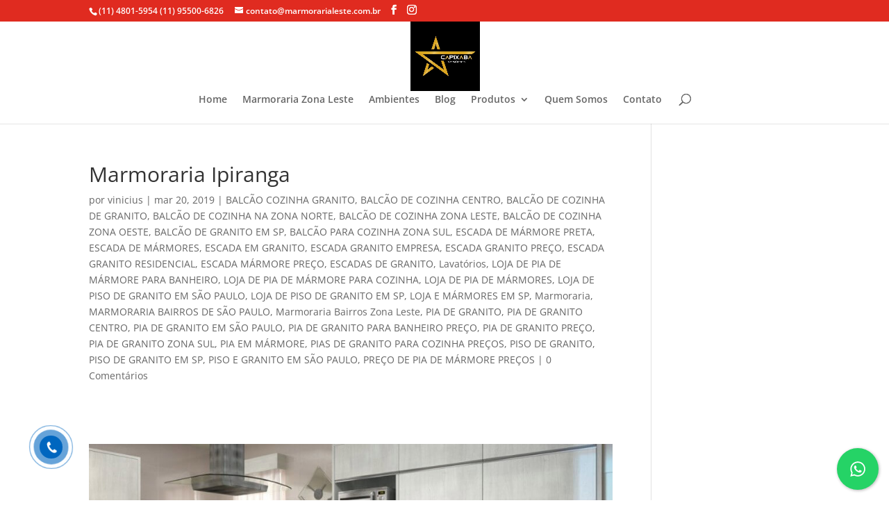

--- FILE ---
content_type: text/html; charset=UTF-8
request_url: https://marmorarialeste.com.br/marmoraria-ipiranga/
body_size: 9633
content:
<!DOCTYPE html><html dir="ltr" lang="pt-BR" prefix="og: https://ogp.me/ns#"><head><meta charset="UTF-8" /><meta http-equiv="X-UA-Compatible" content="IE=edge"><link rel="pingback" href="https://marmorarialeste.com.br/xmlrpc.php" /> <script type="text/javascript">document.documentElement.className = 'js';</script> <link media="all" href="https://marmorarialeste.com.br/wp-content/cache/autoptimize/css/autoptimize_875cd511b64c9de512f0ff3f847a5bd4.css" rel="stylesheet"><link media="none" href="https://marmorarialeste.com.br/wp-content/cache/autoptimize/css/autoptimize_fe472455c10341f8fd13be5635508535.css" rel="stylesheet"><title>Marmoraria Ipiranga | Marmoraria Zona Leste / Marmoraria São Paulo / Granitos, Mármores, Silestone</title><link rel="preconnect" href="https://fonts.gstatic.com" crossorigin /><meta name="robots" content="max-image-preview:large" /><meta name="author" content="vinicius"/><link rel="canonical" href="https://marmorarialeste.com.br/marmoraria-ipiranga/" /><meta name="generator" content="All in One SEO (AIOSEO) 4.7.9.1" /><meta property="og:locale" content="pt_BR" /><meta property="og:site_name" content="Marmoraria Zona Leste / Marmoraria São Paulo / Granitos, Mármores, Silestone | Em busca de Marmoraria na Zona Leste? Somos uma empresa especializada na colocação de Mármores e Granitos na Zona Leste e em toda Grande São Paulo." /><meta property="og:type" content="article" /><meta property="og:title" content="Marmoraria Ipiranga | Marmoraria Zona Leste / Marmoraria São Paulo / Granitos, Mármores, Silestone" /><meta property="og:url" content="https://marmorarialeste.com.br/marmoraria-ipiranga/" /><meta property="article:published_time" content="2019-03-20T14:28:18+00:00" /><meta property="article:modified_time" content="2019-06-27T15:39:55+00:00" /><meta name="twitter:card" content="summary" /><meta name="twitter:title" content="Marmoraria Ipiranga | Marmoraria Zona Leste / Marmoraria São Paulo / Granitos, Mármores, Silestone" />  <script data-cfasync="false" data-pagespeed-no-defer>var gtm4wp_datalayer_name = "dataLayer";
	var dataLayer = dataLayer || [];</script> <script type="text/javascript">let jqueryParams=[],jQuery=function(r){return jqueryParams=[...jqueryParams,r],jQuery},$=function(r){return jqueryParams=[...jqueryParams,r],$};window.jQuery=jQuery,window.$=jQuery;let customHeadScripts=!1;jQuery.fn=jQuery.prototype={},$.fn=jQuery.prototype={},jQuery.noConflict=function(r){if(window.jQuery)return jQuery=window.jQuery,$=window.jQuery,customHeadScripts=!0,jQuery.noConflict},jQuery.ready=function(r){jqueryParams=[...jqueryParams,r]},$.ready=function(r){jqueryParams=[...jqueryParams,r]},jQuery.load=function(r){jqueryParams=[...jqueryParams,r]},$.load=function(r){jqueryParams=[...jqueryParams,r]},jQuery.fn.ready=function(r){jqueryParams=[...jqueryParams,r]},$.fn.ready=function(r){jqueryParams=[...jqueryParams,r]};</script><link rel="alternate" type="application/rss+xml" title="Feed para Marmoraria Zona Leste / Marmoraria São Paulo / Granitos, Mármores, Silestone &raquo;" href="https://marmorarialeste.com.br/feed/" /><link rel="alternate" type="application/rss+xml" title="Feed de comentários para Marmoraria Zona Leste / Marmoraria São Paulo / Granitos, Mármores, Silestone &raquo;" href="https://marmorarialeste.com.br/comments/feed/" /><link rel="alternate" type="application/rss+xml" title="Feed de comentários para Marmoraria Zona Leste / Marmoraria São Paulo / Granitos, Mármores, Silestone &raquo; Marmoraria Ipiranga" href="https://marmorarialeste.com.br/marmoraria-ipiranga/feed/" /><meta content="Divi v.4.27.4" name="generator"/><link rel="https://api.w.org/" href="https://marmorarialeste.com.br/wp-json/" /><link rel="alternate" title="JSON" type="application/json" href="https://marmorarialeste.com.br/wp-json/wp/v2/posts/839" /><link rel="EditURI" type="application/rsd+xml" title="RSD" href="https://marmorarialeste.com.br/xmlrpc.php?rsd" /><meta name="generator" content="WordPress 6.7.4" /><link rel='shortlink' href='https://marmorarialeste.com.br/?p=839' /><link rel="alternate" title="oEmbed (JSON)" type="application/json+oembed" href="https://marmorarialeste.com.br/wp-json/oembed/1.0/embed?url=https%3A%2F%2Fmarmorarialeste.com.br%2Fmarmoraria-ipiranga%2F" /><link rel="alternate" title="oEmbed (XML)" type="text/xml+oembed" href="https://marmorarialeste.com.br/wp-json/oembed/1.0/embed?url=https%3A%2F%2Fmarmorarialeste.com.br%2Fmarmoraria-ipiranga%2F&#038;format=xml" /> <script type="text/javascript">var _gaq = _gaq || [];
   _gaq.push(['_setAccount', 'UA-128059803-1']);
   _gaq.push(['_trackPageview']);
   (function() {
   var ga = document.createElement('script'); ga.type = 'text/javascript'; ga.async = true;
   ga.src = ('https:' == document.location.protocol ? 'https://ssl' : 'http://www') + '.google-analytics.com/ga.js';
   var s = document.getElementsByTagName('script')[0]; s.parentNode.insertBefore(ga, s);
   })();</script> 
 <script data-cfasync="false" data-pagespeed-no-defer>var dataLayer_content = {"pagePostType":"post","pagePostType2":"single-post","pageCategory":["balcao-cozinha-granito","balcao-de-cozinha-centro","balcao-de-cozinha-de-granito","balcao-de-cozinha-na-zona-norte","balcao-de-cozinha-zona-lest","balcao-de-cozinha-zona-oeste","balcao-de-granito-em-sp","balcao-para-cozinha-zona-sul","escada-de-marmore-preta","escada-de-marmores","escada-em-granito","escada-granito-empresa","escada-granito-preco","escada-granito-residencial","escada-marmore-preco","escadas-de-granito","lavatorios","loja-de-pia-de-marmore-para-banheiro","loja-de-pia-de-marmore-para-cozinha","loja-de-pia-de-marmores","loja-de-piso-de-granito-em-sao-paulo","loja-de-piso-de-granito-em-sp","loja-e-marmores-em-sp","sem-categoria","marmoraria-bairros-de-sao-paulo","uncategorized","pia-de-granito","pia-de-granito-centro","pia-de-granito-em-sao-paulo","pia-de-granito-para-banheiro-preco","pia-de-granito-preco","pia-de-granito-zona-sul","pia-em-marmor","pias-de-granito-para-cozinha-precos","piso-de-granito","piso-de-granito-em-sp","piso-e-granito-em-sao-paulo","preco-de-pia-de-marmore-precos"],"pageAttributes":["marmoraria-ipiranga","marmoraria-no-bairro-ipiranga","servico-de-marmoraria-ipiranga"],"pagePostAuthor":"vinicius"};
	dataLayer.push( dataLayer_content );</script> <script data-cfasync="false">(function(w,d,s,l,i){w[l]=w[l]||[];w[l].push({'gtm.start':
new Date().getTime(),event:'gtm.js'});var f=d.getElementsByTagName(s)[0],
j=d.createElement(s),dl=l!='dataLayer'?'&l='+l:'';j.async=true;j.src=
'//www.googletagmanager.com/gtm.'+'js?id='+i+dl;f.parentNode.insertBefore(j,f);
})(window,document,'script','dataLayer','GTM-NP35FQG');</script> <meta name="viewport" content="width=device-width, initial-scale=1.0, maximum-scale=1.0, user-scalable=0" /></head><body data-rsssl=1 class="post-template-default single single-post postid-839 single-format-standard et_pb_button_helper_class et_fullwidth_nav et_fixed_nav et_show_nav et_pb_show_title et_secondary_nav_enabled et_secondary_nav_two_panels et_primary_nav_dropdown_animation_fade et_secondary_nav_dropdown_animation_expand et_header_style_centered et_pb_footer_columns4 et_cover_background linux et_pb_gutters3 et_pb_pagebuilder_layout et_right_sidebar et_divi_theme et-db"> <noscript><iframe src="https://www.googletagmanager.com/ns.html?id=GTM-NP35FQG" height="0" width="0" style="display:none;visibility:hidden" aria-hidden="true"></iframe></noscript><div id="page-container"><div id="top-header"><div class="container clearfix"><div id="et-info"> <span id="et-info-phone"><a href="tel:+55114801-5954">(11) 4801-5954</a><a href="tel:+551105500-6826"> (11) 95500-6826</a></span> <a href="mailto:contato@marmorarialeste.com.br"><span id="et-info-email">contato@marmorarialeste.com.br</span></a><ul class="et-social-icons"><li class="et-social-icon et-social-facebook"> <a href="https://www.facebook.com/granitoscapixabaSp/" class="icon"> <span>Facebook</span> </a></li><li class="et-social-icon et-social-instagram"> <a href="https://www.instagram.com/granitoscapixaba/" class="icon"> <span>Instagram</span> </a></li></ul></div><div id="et-secondary-menu"><div class="et_duplicate_social_icons"><ul class="et-social-icons"><li class="et-social-icon et-social-facebook"> <a href="https://www.facebook.com/granitoscapixabaSp/" class="icon"> <span>Facebook</span> </a></li><li class="et-social-icon et-social-instagram"> <a href="https://www.instagram.com/granitoscapixaba/" class="icon"> <span>Instagram</span> </a></li></ul></div></div></div></div><header id="main-header" data-height-onload="66"><div class="container clearfix et_menu_container"><div class="logo_container"> <span class="logo_helper"></span> <a href="https://marmorarialeste.com.br/"> <img src="https://marmorarialeste.com.br/wp-content/uploads/2020/06/marmoraria-capixaba-logo.jpg" width="720" height="720" alt="Marmoraria Zona Leste / Marmoraria São Paulo / Granitos, Mármores, Silestone" id="logo" data-height-percentage="100" /> </a></div><div id="et-top-navigation" data-height="66" data-fixed-height="94"><nav id="top-menu-nav"><ul id="top-menu" class="nav"><li id="menu-item-1329" class="menu-item menu-item-type-custom menu-item-object-custom menu-item-home menu-item-1329"><a href="https://marmorarialeste.com.br/">Home</a></li><li id="menu-item-588" class="menu-item menu-item-type-post_type menu-item-object-page menu-item-home menu-item-588"><a href="https://marmorarialeste.com.br/">Marmoraria Zona Leste</a></li><li id="menu-item-718" class="menu-item menu-item-type-post_type menu-item-object-page menu-item-718"><a href="https://marmorarialeste.com.br/ambientes/">Ambientes</a></li><li id="menu-item-1193" class="menu-item menu-item-type-post_type menu-item-object-page menu-item-1193"><a href="https://marmorarialeste.com.br/blog/">Blog</a></li><li id="menu-item-1940" class="menu-item menu-item-type-post_type menu-item-object-page menu-item-has-children menu-item-1940"><a href="https://marmorarialeste.com.br/produtos/">Produtos</a><ul class="sub-menu"><li id="menu-item-1929" class="menu-item menu-item-type-post_type menu-item-object-page menu-item-1929"><a href="https://marmorarialeste.com.br/modelos-de-marmores-marmoraria-capixaba/">Mármores</a></li><li id="menu-item-1928" class="menu-item menu-item-type-post_type menu-item-object-page menu-item-1928"><a href="https://marmorarialeste.com.br/granitos-marmoraria/">Granitos</a></li><li id="menu-item-1932" class="menu-item menu-item-type-post_type menu-item-object-page menu-item-1932"><a href="https://marmorarialeste.com.br/quartzo-stone/">Quartzo-Stone</a></li><li id="menu-item-1930" class="menu-item menu-item-type-post_type menu-item-object-page menu-item-1930"><a href="https://marmorarialeste.com.br/onix-marmoraria/">Onix</a></li></ul></li><li id="menu-item-591" class="menu-item menu-item-type-post_type menu-item-object-page menu-item-591"><a href="https://marmorarialeste.com.br/quem-somos/">Quem Somos</a></li><li id="menu-item-590" class="menu-item menu-item-type-post_type menu-item-object-page menu-item-590"><a href="https://marmorarialeste.com.br/contato/">Contato</a></li></ul></nav><div id="et_top_search"> <span id="et_search_icon"></span></div><div id="et_mobile_nav_menu"><div class="mobile_nav closed"> <span class="select_page">Escolha uma Página</span> <span class="mobile_menu_bar mobile_menu_bar_toggle"></span></div></div></div></div><div class="et_search_outer"><div class="container et_search_form_container"><form role="search" method="get" class="et-search-form" action="https://marmorarialeste.com.br/"> <input type="search" class="et-search-field" placeholder="Pesquisar &hellip;" value="" name="s" title="Pesquisar por:" /></form> <span class="et_close_search_field"></span></div></div></header><div id="et-main-area"><div id="main-content"><div class="container"><div id="content-area" class="clearfix"><div id="left-area"><article id="post-839" class="et_pb_post post-839 post type-post status-publish format-standard hentry category-balcao-cozinha-granito category-balcao-de-cozinha-centro category-balcao-de-cozinha-de-granito category-balcao-de-cozinha-na-zona-norte category-balcao-de-cozinha-zona-lest category-balcao-de-cozinha-zona-oeste category-balcao-de-granito-em-sp category-balcao-para-cozinha-zona-sul category-escada-de-marmore-preta category-escada-de-marmores category-escada-em-granito category-escada-granito-empresa category-escada-granito-preco category-escada-granito-residencial category-escada-marmore-preco category-escadas-de-granito category-lavatorios category-loja-de-pia-de-marmore-para-banheiro category-loja-de-pia-de-marmore-para-cozinha category-loja-de-pia-de-marmores category-loja-de-piso-de-granito-em-sao-paulo category-loja-de-piso-de-granito-em-sp category-loja-e-marmores-em-sp category-sem-categoria category-marmoraria-bairros-de-sao-paulo category-uncategorized category-pia-de-granito category-pia-de-granito-centro category-pia-de-granito-em-sao-paulo category-pia-de-granito-para-banheiro-preco category-pia-de-granito-preco category-pia-de-granito-zona-sul category-pia-em-marmor category-pias-de-granito-para-cozinha-precos category-piso-de-granito category-piso-de-granito-em-sp category-piso-e-granito-em-sao-paulo category-preco-de-pia-de-marmore-precos tag-marmoraria-ipiranga tag-marmoraria-no-bairro-ipiranga tag-servico-de-marmoraria-ipiranga"><div class="et_post_meta_wrapper"><h1 class="entry-title">Marmoraria Ipiranga</h1><p class="post-meta"> por <span class="author vcard"><a href="https://marmorarialeste.com.br/author/vinicius/" title="Postagem de vinicius" rel="author">vinicius</a></span> | <span class="published">mar 20, 2019</span> | <a href="https://marmorarialeste.com.br/category/balcao-cozinha-granito/" rel="category tag">BALCÃO COZINHA GRANITO</a>, <a href="https://marmorarialeste.com.br/category/balcao-de-cozinha-centro/" rel="category tag">BALCÃO DE COZINHA CENTRO</a>, <a href="https://marmorarialeste.com.br/category/balcao-de-cozinha-de-granito/" rel="category tag">BALCÃO DE COZINHA DE GRANITO</a>, <a href="https://marmorarialeste.com.br/category/balcao-de-cozinha-na-zona-norte/" rel="category tag">BALCÃO DE COZINHA NA ZONA NORTE</a>, <a href="https://marmorarialeste.com.br/category/balcao-de-cozinha-zona-lest/" rel="category tag">BALCÃO DE COZINHA ZONA LESTE</a>, <a href="https://marmorarialeste.com.br/category/balcao-de-cozinha-zona-oeste/" rel="category tag">BALCÃO DE COZINHA ZONA OESTE</a>, <a href="https://marmorarialeste.com.br/category/balcao-de-granito-em-sp/" rel="category tag">BALCÃO DE GRANITO EM SP</a>, <a href="https://marmorarialeste.com.br/category/balcao-para-cozinha-zona-sul/" rel="category tag">BALCÃO PARA COZINHA ZONA SUL</a>, <a href="https://marmorarialeste.com.br/category/escada-de-marmore-preta/" rel="category tag">ESCADA DE MÁRMORE PRETA</a>, <a href="https://marmorarialeste.com.br/category/escada-de-marmores/" rel="category tag">ESCADA DE MÁRMORES</a>, <a href="https://marmorarialeste.com.br/category/escada-em-granito/" rel="category tag">ESCADA EM GRANITO</a>, <a href="https://marmorarialeste.com.br/category/escada-granito-empresa/" rel="category tag">ESCADA GRANITO EMPRESA</a>, <a href="https://marmorarialeste.com.br/category/escada-granito-preco/" rel="category tag">ESCADA GRANITO PREÇO</a>, <a href="https://marmorarialeste.com.br/category/escada-granito-residencial/" rel="category tag">ESCADA GRANITO RESIDENCIAL</a>, <a href="https://marmorarialeste.com.br/category/escada-marmore-preco/" rel="category tag">ESCADA MÁRMORE PREÇO</a>, <a href="https://marmorarialeste.com.br/category/escadas-de-granito/" rel="category tag">ESCADAS DE GRANITO</a>, <a href="https://marmorarialeste.com.br/category/lavatorios/" rel="category tag">Lavatórios</a>, <a href="https://marmorarialeste.com.br/category/loja-de-pia-de-marmore-para-banheiro/" rel="category tag">LOJA DE PIA DE MÁRMORE PARA BANHEIRO</a>, <a href="https://marmorarialeste.com.br/category/loja-de-pia-de-marmore-para-cozinha/" rel="category tag">LOJA DE PIA DE MÁRMORE PARA COZINHA</a>, <a href="https://marmorarialeste.com.br/category/loja-de-pia-de-marmores/" rel="category tag">LOJA DE PIA DE MÁRMORES</a>, <a href="https://marmorarialeste.com.br/category/loja-de-piso-de-granito-em-sao-paulo/" rel="category tag">LOJA DE PISO DE GRANITO EM SÃO PAULO</a>, <a href="https://marmorarialeste.com.br/category/loja-de-piso-de-granito-em-sp/" rel="category tag">LOJA DE PISO DE GRANITO EM SP</a>, <a href="https://marmorarialeste.com.br/category/loja-e-marmores-em-sp/" rel="category tag">LOJA E MÁRMORES EM SP</a>, <a href="https://marmorarialeste.com.br/category/sem-categoria/" rel="category tag">Marmoraria</a>, <a href="https://marmorarialeste.com.br/category/marmoraria-bairros-de-sao-paulo/" rel="category tag">MARMORARIA BAIRROS DE SÃO PAULO</a>, <a href="https://marmorarialeste.com.br/category/uncategorized/" rel="category tag">Marmoraria Bairros Zona Leste</a>, <a href="https://marmorarialeste.com.br/category/pia-de-granito/" rel="category tag">PIA DE GRANITO</a>, <a href="https://marmorarialeste.com.br/category/pia-de-granito-centro/" rel="category tag">PIA DE GRANITO CENTRO</a>, <a href="https://marmorarialeste.com.br/category/pia-de-granito-em-sao-paulo/" rel="category tag">PIA DE GRANITO EM SÃO PAULO</a>, <a href="https://marmorarialeste.com.br/category/pia-de-granito-para-banheiro-preco/" rel="category tag">PIA DE GRANITO PARA BANHEIRO PREÇO</a>, <a href="https://marmorarialeste.com.br/category/pia-de-granito-preco/" rel="category tag">PIA DE GRANITO PREÇO</a>, <a href="https://marmorarialeste.com.br/category/pia-de-granito-zona-sul/" rel="category tag">PIA DE GRANITO ZONA SUL</a>, <a href="https://marmorarialeste.com.br/category/pia-em-marmor/" rel="category tag">PIA EM MÁRMORE</a>, <a href="https://marmorarialeste.com.br/category/pias-de-granito-para-cozinha-precos/" rel="category tag">PIAS DE GRANITO PARA COZINHA PREÇOS</a>, <a href="https://marmorarialeste.com.br/category/piso-de-granito/" rel="category tag">PISO DE GRANITO</a>, <a href="https://marmorarialeste.com.br/category/piso-de-granito-em-sp/" rel="category tag">PISO DE GRANITO EM SP</a>, <a href="https://marmorarialeste.com.br/category/piso-e-granito-em-sao-paulo/" rel="category tag">PISO E GRANITO EM SÃO PAULO</a>, <a href="https://marmorarialeste.com.br/category/preco-de-pia-de-marmore-precos/" rel="category tag">PREÇO DE PIA DE MÁRMORE PREÇOS</a> | <span class="comments-number"><a href="https://marmorarialeste.com.br/marmoraria-ipiranga/#respond">0 Comentários</a></span></p></div><div class="entry-content"><div class="et-l et-l--post"><div class="et_builder_inner_content et_pb_gutters3"><div class="et_pb_section et_pb_section_0 et_section_regular" ><div class="et_pb_row et_pb_row_0"><div class="et_pb_column et_pb_column_4_4 et_pb_column_0  et_pb_css_mix_blend_mode_passthrough et-last-child"><div class="et_pb_module et_pb_text et_pb_text_0  et_pb_text_align_left et_pb_bg_layout_light"></div><div class="et_pb_module et_pb_image et_pb_image_0"> <span class="et_pb_image_wrap "><img fetchpriority="high" decoding="async" width="900" height="499" src="https://marmorarialeste.com.br/wp-content/uploads/2019/03/marmoraria-ipiranga.jpg" alt="" title="" srcset="https://marmorarialeste.com.br/wp-content/uploads/2019/03/marmoraria-ipiranga.jpg 900w, https://marmorarialeste.com.br/wp-content/uploads/2019/03/marmoraria-ipiranga-300x166.jpg 300w, https://marmorarialeste.com.br/wp-content/uploads/2019/03/marmoraria-ipiranga-768x426.jpg 768w, https://marmorarialeste.com.br/wp-content/uploads/2019/03/marmoraria-ipiranga-610x338.jpg 610w" sizes="(max-width: 900px) 100vw, 900px" class="wp-image-844" /></span></div></div></div><div class="et_pb_row et_pb_row_1"><div class="et_pb_column et_pb_column_4_4 et_pb_column_1  et_pb_css_mix_blend_mode_passthrough et-last-child"><div class="et_pb_module et_pb_text et_pb_text_1  et_pb_text_align_left et_pb_bg_layout_light"><div class="et_pb_text_inner"><h3><strong>Marmoraria Ipiranga</strong></h3><p> Agilize seu atendimento por telefone. Ligue para (11) 4801-5954 ou 95500-6826</p><p>Em busca de<strong> Marmoraria Ipiranga? </strong>A Marmoraria Leste está no mercado de colocação de Mármores e Granitos no Ipiranga em São Paulo desde 1998 trazendo sempre tranquilidade de conforto na hora de contratar uma empresa no segmento de Marmoraria, principalmente na Região da Zona Leste com fácil acesso para a<strong> Região do Ipiranga</strong>.</p><p> Quais cuidados devemos tomar ao contratar uma Marmoraria no Ipiranga?</p><p>Existem diversas<strong> Marmorarias em São Paulo </strong>e principalmente na Região Leste de São Paulo, porém alguns cuidados são essenciais antes de contratar uma Marmoraria Ipiranga.</p><p>Toda e qualquer empresa do segmento de Mármores e Granitos tem que ter uma sede própria para produção de Mármores e Granitos em pequena e grande escala para melhor atender seus clientes.</p><p> <strong>Serviços de Marmoraria e Colocação de Mármore e Granito no Ipiranga.</strong></p><p>Ao solicitar a colocação de Pias de Granito, Cubas de Granito, Escadas de Granitos, tem que estar atentos se a Marmoraria, tem uma equipe altamente qualificada para atender a demanda de colocação de Mármores e Granitos isso não só na Marmoraria Ipiranga, mas em todas as regiões do Brasil.</p><p><strong> Segurança ao contratar uma Marmoraria Ipiranga.</strong></p><p>Ao contratar uma <strong>Marmoraria no Ipiranga</strong>, é preciso estar seguro da qualidade das pedras que serão disponibilizadas para sua obra, e se realmente a as pedras são de Granitos e Mármore, infelizmente existem muitas empresas que vendem uma amostra de Mármore e entrega Granito ou outro tipo de pedra ou vice e versa. Se estava em busca e precisando de uma <strong>Marmoraria Ipiranga</strong>, encontrou a empresa certa para efetivar a colocação seja ela de mármore ou granito.</p><p><strong> Solução em Marmoraria no Ipiranga;</strong></p><p>• <strong>Marmoraria Ipiranga </strong>para empresas;<br />• <strong>Marmoraria Ipiranga</strong> para construtoras;<br />• <strong>Marmoraria Ipiranga </strong>para órgãos públicos;<br />• <strong>Marmoraria Ipiranga</strong> para Pessoas Físicas;                                                                                                                        • <strong>Marmoraria Ipirang</strong>a para Industrias;</p><p> Saiba ainda mais sobre <a href="https://marmorarialeste.com.br/marmoraria-ipiranga/">Marmoraria Ipiranga</a> através do telefone 11-4801-5954</p></div></div></div></div></div><div class="et_pb_section et_pb_section_1 et_section_regular" ><div class="et_pb_row et_pb_row_2"><div class="et_pb_column et_pb_column_4_4 et_pb_column_2  et_pb_css_mix_blend_mode_passthrough et-last-child"><div class="et_pb_module et_pb_image et_pb_image_1"> <span class="et_pb_image_wrap "><img loading="lazy" decoding="async" width="4288" height="2848" src="https://marmorarialeste.com.br/wp-content/uploads/2019/03/marmoraria-no-ipiranga.jpeg" alt="" title="" srcset="https://marmorarialeste.com.br/wp-content/uploads/2019/03/marmoraria-no-ipiranga.jpeg 4288w, https://marmorarialeste.com.br/wp-content/uploads/2019/03/marmoraria-no-ipiranga-300x199.jpeg 300w, https://marmorarialeste.com.br/wp-content/uploads/2019/03/marmoraria-no-ipiranga-768x510.jpeg 768w, https://marmorarialeste.com.br/wp-content/uploads/2019/03/marmoraria-no-ipiranga-1024x680.jpeg 1024w, https://marmorarialeste.com.br/wp-content/uploads/2019/03/marmoraria-no-ipiranga-610x405.jpeg 610w, https://marmorarialeste.com.br/wp-content/uploads/2019/03/marmoraria-no-ipiranga-1080x717.jpeg 1080w" sizes="(max-width: 4288px) 100vw, 4288px" class="wp-image-845" /></span></div></div></div></div></div></div></div><div class="et_post_meta_wrapper"><section id="comment-wrap"><div id="comment-section" class="nocomments"></div><div id="respond" class="comment-respond"><h3 id="reply-title" class="comment-reply-title"><span>Enviar Comentário</span> <small><a rel="nofollow" id="cancel-comment-reply-link" href="/marmoraria-ipiranga/#respond" style="display:none;">Cancelar resposta</a></small></h3><form action="https://marmorarialeste.com.br/wp-comments-post.php" method="post" id="commentform" class="comment-form"><p class="comment-notes"><span id="email-notes">O seu endereço de e-mail não será publicado.</span> <span class="required-field-message">Campos obrigatórios são marcados com <span class="required">*</span></span></p><p class="comment-form-comment"><label for="comment">Comentário <span class="required">*</span></label><textarea id="comment" name="comment" cols="45" rows="8" maxlength="65525" required="required"></textarea></p><p class="comment-form-author"><label for="author">Nome <span class="required">*</span></label> <input id="author" name="author" type="text" value="" size="30" maxlength="245" autocomplete="name" required="required" /></p><p class="comment-form-email"><label for="email">E-mail <span class="required">*</span></label> <input id="email" name="email" type="text" value="" size="30" maxlength="100" aria-describedby="email-notes" autocomplete="email" required="required" /></p><p class="comment-form-url"><label for="url">Site</label> <input id="url" name="url" type="text" value="" size="30" maxlength="200" autocomplete="url" /></p><p class="comment-form-cookies-consent"><input id="wp-comment-cookies-consent" name="wp-comment-cookies-consent" type="checkbox" value="yes" /> <label for="wp-comment-cookies-consent">Salvar meus dados neste navegador para a próxima vez que eu comentar.</label></p><p class="form-submit"><input name="submit" type="submit" id="submit" class="submit et_pb_button" value="Enviar Comentário" /> <input type='hidden' name='comment_post_ID' value='839' id='comment_post_ID' /> <input type='hidden' name='comment_parent' id='comment_parent' value='0' /></p></form></div></section></div></article></div></div></div></div><footer id="main-footer"><div id="et-footer-nav"><div class="container"><ul id="menu-mais-buscadas" class="bottom-nav"><li id="menu-item-1309" class="menu-item menu-item-type-post_type menu-item-object-post menu-item-1309"><a href="https://marmorarialeste.com.br/marmoraria-aruja/">Marmoraria Arujá</a></li><li id="menu-item-1436" class="menu-item menu-item-type-post_type menu-item-object-post menu-item-1436"><a href="https://marmorarialeste.com.br/marmoraria-aclimacao/">Marmoraria Aclimação</a></li><li id="menu-item-1316" class="menu-item menu-item-type-post_type menu-item-object-post menu-item-1316"><a href="https://marmorarialeste.com.br/marmoraria-analia-franco/">Marmoraria Analia Franco</a></li><li id="menu-item-1318" class="menu-item menu-item-type-post_type menu-item-object-post menu-item-1318"><a href="https://marmorarialeste.com.br/marmoraria-aricanduva/">Marmoraria Aricanduva</a></li><li id="menu-item-1310" class="menu-item menu-item-type-post_type menu-item-object-post menu-item-1310"><a href="https://marmorarialeste.com.br/marmoraria-alphaville/">Marmoraria Alphaville</a></li><li id="menu-item-1315" class="menu-item menu-item-type-post_type menu-item-object-post menu-item-1315"><a href="https://marmorarialeste.com.br/marmoraria-bras/">Marmoraria Brás</a></li><li id="menu-item-1314" class="menu-item menu-item-type-post_type menu-item-object-post menu-item-1314"><a href="https://marmorarialeste.com.br/marmoraria-belem/">Marmoraria Belem</a></li><li id="menu-item-1320" class="menu-item menu-item-type-post_type menu-item-object-post menu-item-1320"><a href="https://marmorarialeste.com.br/marmoraria-carrao/">Marmoraria Carrão</a></li><li id="menu-item-1313" class="menu-item menu-item-type-post_type menu-item-object-post current-menu-item menu-item-1313"><a href="https://marmorarialeste.com.br/marmoraria-ipiranga/" aria-current="page">Marmoraria Ipiranga</a></li><li id="menu-item-1307" class="menu-item menu-item-type-post_type menu-item-object-post menu-item-1307"><a href="https://marmorarialeste.com.br/marmoraria-itaim-bibi/">Marmoraria Itaim BiBi</a></li><li id="menu-item-1306" class="menu-item menu-item-type-post_type menu-item-object-post menu-item-1306"><a href="https://marmorarialeste.com.br/marmoraria-jardins/">Marmoraria Jardins</a></li><li id="menu-item-1311" class="menu-item menu-item-type-post_type menu-item-object-post menu-item-1311"><a href="https://marmorarialeste.com.br/marmoraria-jabaquara/">Marmoraria Jabaquara</a></li><li id="menu-item-1317" class="menu-item menu-item-type-post_type menu-item-object-post menu-item-1317"><a href="https://marmorarialeste.com.br/marmoraria-mooca/">Marmoraria Mooca</a></li><li id="menu-item-1308" class="menu-item menu-item-type-post_type menu-item-object-post menu-item-1308"><a href="https://marmorarialeste.com.br/marmoraria-morumbi/">Marmoraria Morumbi</a></li><li id="menu-item-1312" class="menu-item menu-item-type-post_type menu-item-object-post menu-item-1312"><a href="https://marmorarialeste.com.br/marmoraria-paraiso/">Marmoraria Paraiso</a></li><li id="menu-item-1319" class="menu-item menu-item-type-post_type menu-item-object-post menu-item-1319"><a href="https://marmorarialeste.com.br/marmoraria-tatuape/">Marmoraria Tatuapé</a></li><li id="menu-item-1435" class="menu-item menu-item-type-post_type menu-item-object-post menu-item-1435"><a href="https://marmorarialeste.com.br/marmoraria-em-sao-paulo/">Marmoraria em São Paulo</a></li></ul></div></div><div id="footer-bottom"><div class="container clearfix"><ul class="et-social-icons"><li class="et-social-icon et-social-facebook"> <a href="https://www.facebook.com/granitoscapixabaSp/" class="icon"> <span>Facebook</span> </a></li><li class="et-social-icon et-social-instagram"> <a href="https://www.instagram.com/granitoscapixaba/" class="icon"> <span>Instagram</span> </a></li></ul><div id="footer-info"><a href="https://marmorarialeste.com.br/marmoraria-zona-leste/" title="Marmoraria Zona Leste"><strong>Marmoraria Zona Leste</strong></a>| Especializada em colocação de Mármores e Granitos na Zona Leste- Desenvolvido por <a href="http://www.zonalestedivulga.com.br/" title="Zona Leste Divulga"><strong>Zona Leste Divulga</strong></a>|Todos os Direitos Reservados| <a href="https://marmorarialeste.com.br/copyright/" title="Zona Leste Divulga"><strong>Copyright| <strong></strong> </strong></a>|Política de Privacidade| <a href="https://marmorarialeste.com.br/politica-de-privacidade/" title="Zona Leste Divulga"><strong>Política de Privacidade| <strong></strong> </strong></a></div></div></div></footer></div></div> <script>window.addEventListener('DOMContentLoaded', () => {
							var mobileDetect = /Android|webOS|iPhone|iPod|BlackBerry|IEMobile|Opera Mini/i.test(navigator.userAgent),
								crestaContainer = document.querySelector('.cresta-whatsapp-chat-container'),
								crestaBox = document.querySelector('.cresta-whatsapp-chat-box'),
								crestaOverlay = document.querySelector('.cresta-whatsapp-chat-overlay');
							if (mobileDetect) {
								crestaContainer.style.display = 'none';
								crestaBox.addEventListener('click', () => {
									window.location = 'whatsapp://send?text=&phone=551148015954&abid=551148015954';
								})
							} else {
								if (crestaOverlay) {
									[crestaBox, crestaOverlay].forEach(item => {
										item.addEventListener('click', () => {
											if(crestaBox.classList.contains('open')) {
												crestaBox.classList.remove('open');
												crestaContainer.classList.remove('open');
												crestaOverlay?.classList.remove('open');
											} else {
												crestaBox.classList.add('open');
												crestaContainer.classList.add('open');
												crestaOverlay?.classList.add('open');
												setTimeout (function () {
													document.querySelector('.cresta-whatsapp-chat-container .cresta-whatsapp-inner textarea.cresta-whatsapp-textarea').focus();
												}, 100);
											}
										})
									})
								} else {
									crestaBox.addEventListener('click', () => {
										if(crestaBox.classList.contains('open')) {
											crestaBox.classList.remove('open');
											crestaContainer.classList.remove('open');
										} else {
											crestaBox.classList.add('open');
											crestaContainer.classList.add('open');
											setTimeout (function () {
												document.querySelector('.cresta-whatsapp-chat-container .cresta-whatsapp-inner textarea.cresta-whatsapp-textarea').focus();
											}, 100);
										}
									})
								}
								document.querySelector('.cresta-whatsapp-chat-container .cresta-whatsapp-send').addEventListener('click', () => {
									var baseUrl = 'https://web.whatsapp.com/send?phone=551148015954&text=',
										textEncode = encodeURIComponent(document.querySelector('.cresta-whatsapp-chat-container .cresta-whatsapp-textarea').value);
									window.open(baseUrl + textEncode, '_blank');
								})
							}
						})</script> <div class="cresta-whatsapp-chat-box onBoth"> <svg id="whatsapp-msng-icon" data-name="whatsapp icon" xmlns="http://www.w3.org/2000/svg" viewBox="0 0 800 800"><path d="M519 454c4 2 7 10-1 31-6 16-33 29-49 29-96 0-189-113-189-167 0-26 9-39 18-48 8-9 14-10 18-10h12c4 0 9 0 13 10l19 44c5 11-9 25-15 31-3 3-6 7-2 13 25 39 41 51 81 71 6 3 10 1 13-2l19-24c5-6 9-4 13-2zM401 200c-110 0-199 90-199 199 0 68 35 113 35 113l-20 74 76-20s42 32 108 32c110 0 199-89 199-199 0-111-89-199-199-199zm0-40c133 0 239 108 239 239 0 132-108 239-239 239-67 0-114-29-114-29l-127 33 34-124s-32-49-32-119c0-131 108-239 239-239z" transform="scale(1.2, 1.2), translate(-65 -65)" style="fill:#ffffff"/></svg> <svg id="close-icon" data-name="close icon" xmlns="http://www.w3.org/2000/svg" viewBox="0 0 39.98 39.99"><path d="M48.88,11.14a3.87,3.87,0,0,0-5.44,0L30,24.58,16.58,11.14a3.84,3.84,0,1,0-5.44,5.44L24.58,30,11.14,43.45a3.87,3.87,0,0,0,0,5.44,3.84,3.84,0,0,0,5.44,0L30,35.45,43.45,48.88a3.84,3.84,0,0,0,5.44,0,3.87,3.87,0,0,0,0-5.44L35.45,30,48.88,16.58A3.87,3.87,0,0,0,48.88,11.14Z" transform="translate(-10.02 -10.02)" style="fill:#ffffff"/></svg></div><div class="cresta-whatsapp-chat-container"><div class="cresta-whatsapp-chat-top-header"><span>WhatsApp Chat</span></div><div class="cresta-whatsapp-inner"><textarea class="cresta-whatsapp-textarea" placeholder="Olá Seja Bem Vindo a Marmoraria Capixaba! Gostaria de Solicitar um orçamento de Serviço de Marmoraria?"></textarea></div><div class="cresta-whatsapp-to-send"><div class="cresta-whatsapp-send">Enviar<svg version="1.1" id="whatsapp-msng-icon-send" xmlns="http://www.w3.org/2000/svg" xmlns:xlink="http://www.w3.org/1999/xlink" x="0px" y="0px" width="20px" height="12px" viewBox="0 0 14 26" enable-background="new 0 0 14 26" xml:space="preserve"> <path d="M1,0c0.256,0,0.512,0.098,0.707,0.293l12,12c0.391,0.391,0.391,1.023,0,1.414l-12,12c-0.391,0.391-1.023,0.391-1.414,0s-0.391-1.023,0-1.414L11.586,13L0.293,1.707c-0.391-0.391-0.391-1.023,0-1.414C0.488,0.098,0.744,0,1,0z" style="fill: none; stroke-width:3; stroke:#ffffff"/></svg></div></div></div><div class="hotline-phone-ring-wrap"><div class="hotline-phone-ring"><div class="hotline-phone-ring-circle"></div><div class="hotline-phone-ring-circle-fill"></div><div class="hotline-phone-ring-img-circle"> <a href="tel:1148015954" class="pps-btn-img"> <img src="https://marmorarialeste.com.br/wp-content/plugins/hotline-phone-ring/assets/images/icon-1.png" alt="Hotline" width="50" /> </a></div></div></div> <script type="application/javascript">(function() {
				var file     = ["https:\/\/marmorarialeste.com.br\/wp-content\/et-cache\/839\/et-divi-dynamic-839-late.css"];
				var handle   = document.getElementById('divi-style-inline-inline-css');
				var location = handle.parentNode;

				if (0===document.querySelectorAll('link[href="' + file + '"]').length) {
					var link  = document.createElement('link');
					link.rel  = 'stylesheet';
					link.id   = 'et-dynamic-late-css';
					link.href = file;

					location.insertBefore(link, handle.nextSibling);
				}
			})();</script> <script type="text/javascript" src="https://marmorarialeste.com.br/wp-includes/js/jquery/jquery.min.js?ver=3.7.1" id="jquery-core-js"></script> <script type="text/javascript" id="jquery-js-after">jqueryParams.length&&$.each(jqueryParams,function(e,r){if("function"==typeof r){var n=String(r);n.replace("$","jQuery");var a=new Function("return "+n)();$(document).ready(a)}});</script> <script type="text/javascript" id="divi-custom-script-js-extra">var DIVI = {"item_count":"%d Item","items_count":"%d Items"};
var et_builder_utils_params = {"condition":{"diviTheme":true,"extraTheme":false},"scrollLocations":["app","top"],"builderScrollLocations":{"desktop":"app","tablet":"app","phone":"app"},"onloadScrollLocation":"app","builderType":"fe"};
var et_frontend_scripts = {"builderCssContainerPrefix":"#et-boc","builderCssLayoutPrefix":"#et-boc .et-l"};
var et_pb_custom = {"ajaxurl":"https:\/\/marmorarialeste.com.br\/wp-admin\/admin-ajax.php","images_uri":"https:\/\/marmorarialeste.com.br\/wp-content\/themes\/Divi\/images","builder_images_uri":"https:\/\/marmorarialeste.com.br\/wp-content\/themes\/Divi\/includes\/builder\/images","et_frontend_nonce":"ef2b14478d","subscription_failed":"Por favor, verifique os campos abaixo para verifique se voc\u00ea digitou as informa\u00e7\u00f5es corretas.","et_ab_log_nonce":"af519b2460","fill_message":"Por favor, preencha os seguintes campos:","contact_error_message":"Por favor, corrija os seguintes erros:","invalid":"E-mail inv\u00e1lido","captcha":"Captcha","prev":"Anterior","previous":"Anterior","next":"Pr\u00f3ximo","wrong_captcha":"Voc\u00ea digitou o n\u00famero captcha errado.","wrong_checkbox":"Caixa de sele\u00e7\u00e3o","ignore_waypoints":"no","is_divi_theme_used":"1","widget_search_selector":".widget_search","ab_tests":[],"is_ab_testing_active":"","page_id":"839","unique_test_id":"","ab_bounce_rate":"5","is_cache_plugin_active":"yes","is_shortcode_tracking":"","tinymce_uri":"https:\/\/marmorarialeste.com.br\/wp-content\/themes\/Divi\/includes\/builder\/frontend-builder\/assets\/vendors","accent_color":"#e02b20","waypoints_options":[]};
var et_pb_box_shadow_elements = [];</script> <script type="text/javascript" id="et-builder-modules-script-sticky-js-extra">var et_pb_sticky_elements = [];</script> <script defer src="https://marmorarialeste.com.br/wp-content/cache/autoptimize/js/autoptimize_b6869037b0135fda6b583e99b97ced0f.js"></script></body></html>
<!-- Cached by WP-Optimize (gzip) - https://getwpo.com - Last modified: 14 de January de 2026 09:24 (America/Sao_Paulo UTC:-3) -->


--- FILE ---
content_type: text/plain
request_url: https://www.google-analytics.com/j/collect?v=1&_v=j102&a=962426493&t=pageview&_s=1&dl=https%3A%2F%2Fmarmorarialeste.com.br%2Fmarmoraria-ipiranga%2F&ul=en-us%40posix&dt=Marmoraria%20Ipiranga%20%7C%20Marmoraria%20Zona%20Leste%20%2F%20Marmoraria%20S%C3%A3o%20Paulo%20%2F%20Granitos%2C%20M%C3%A1rmores%2C%20Silestone&sr=1280x720&vp=1280x720&_utma=73850382.947629396.1768457058.1768457058.1768457058.1&_utmz=73850382.1768457058.1.1.utmcsr%3D(direct)%7Cutmccn%3D(direct)%7Cutmcmd%3D(none)&_utmht=1768457059019&_u=YQBCAEABAAAAACAAI~&jid=623475929&gjid=1013142820&cid=947629396.1768457058&tid=UA-128059803-1&_gid=267045324.1768457059&_r=1&_slc=1&gtm=45He61d1n81NP35FQGv812389602za200zd812389602&gcd=13l3l3l3l1l1&dma=0&tag_exp=103116026~103200004~104527907~104528500~104684208~104684211~105391253~115938466~115938469~116682877~116744866~116988315~117041588&z=1221751433
body_size: -453
content:
2,cG-SZ3K0Q63HT